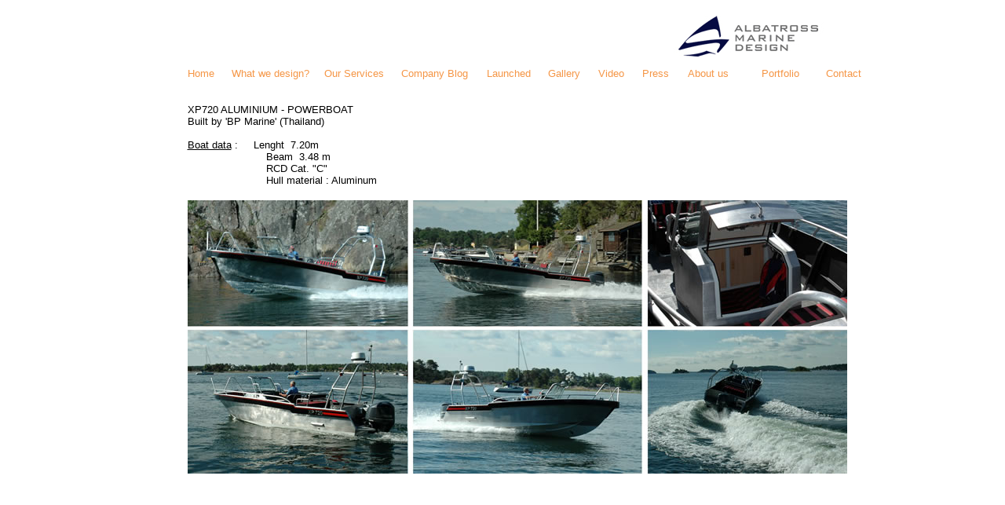

--- FILE ---
content_type: text/html
request_url: http://amdesign.co.th/XP720.html
body_size: 1618
content:
<!DOCTYPE html PUBLIC "-//W3C//DTD HTML 4.01 Transitional//EN" "http://www.w3.org/TR/html4/loose.dtd">
<html>
<head>
<title>XP720</title>
<meta name="description" content="XP720 ALUMINIUM - POWERBOAT Built by 'BP Marine' (Thailand) ">
<meta name="keywords" content="Yacht, Design,Marine,Catamaran, Thailand, Boat,Speed Boat, Boat, Albert Nazarov, Naval, Architect">
<link rel="shortcut icon" type="image/x-icon" href="/favicon.ico">
<style type="text/css"> 
p {margin-top:0}
html *
{
   	font-size: 10pt;
   	font-family: "Eras ITC", "Eras Medium ITC", Arial, sans-serif ; !important;
	}
a:link { text-decoration:none; color: #f59646;}
a:visited { text-decoration:none; color: #f59646;}
a:hover { text-decoration:none; color: #f59646;}
.text a:link { text-decoration:none; color: #f59646;}
.text a:visited { text-decoration:none; color: #f59646;}
.text a:hover { text-decoration:none; color: #f59646;}
</style>

</head>

<body style="margin:0 0 1px 0; height:100%">

  <table width="1003" border="0" cellpadding="0" cellspacing="0" align="center">
    <tr>
      <td>
        <div id="ctrdiv" style="position:absolute; top:0; padding: 0px; height:100%; width: 1003px">

          <div id="SGROBJ7D9B0F11339F1" style=" position:absolute; top:20px; left:678px; width:272px; height:52px; z-index:2;">
            <img src="/logo.jpg" width=272 height=52 border=0>
          </div>


        <div id="TXTOBJ7DA1256261E690" style="position: absolute; top: 85px; left: 144px; width: 123px; height: 53px; z-index: 4;">
   <DIV style="TEXT-ALIGN: center; MARGIN: 1px;   "><A href="What_we_design.html">What we design? </a>
           </DIV>
    </div>
    <div id="TXTOBJ7DA1256261E6C0" style="position: absolute; top: 85px; left: 444px; width: 130px; height: 53px; z-index: 5;">
     <DIV style="TEXT-ALIGN: center;  MARGIN: 1px;    " >
      <P align="center"> <A href="Launched.html">Launched</a></p>
     </DIV>
    </div>
    <div id="TXTOBJ7DA1256261E6F0" style="position: absolute; top: 85px; left: 247px; width: 130px; height: 53px; z-index: 6;">
     <DIV style="TEXT-ALIGN: center;  MARGIN: 1px;    " >
      <P align="center"> <A href="Our_Services.html">Our Services</a></p>
     </DIV>
    </div>
    <div id="TXTOBJ7DA1256261E6F0" style="position: absolute; top: 85px; left: 350px; width: 130px; height: 53px; z-index: 6;">
     <DIV style="TEXT-ALIGN: center;  MARGIN: 1px;    " >
      <P align="center"> <A href="http://www.albatrossdesign.livejournal.com/" target="_blank">Company Blog</a></p>
     </DIV>
    </div>
    <div id="TXTOBJ7DA1256261E730" style="position: absolute; top: 85px; left: 550px; width: 60px; height: 53px; z-index: 7;">
       <DIV style="TEXT-ALIGN: center;   MARGIN: 1px;     " >
            <P align="center"> <A href="Gallery.html">Gallery</a></p>
          </DIV>
        </div>
        <div id="TXTOBJ7DA1256261E730" style="position: absolute; top: 85px; left: 610px; width: 60px; height: 53px; z-index: 7;">
       <DIV style="TEXT-ALIGN: center;   MARGIN: 1px;     " >
            <P align="center"> <A href="Video.html">Video</a></p>
          </DIV>
        </div>
        <div id="TXTOBJ7DA1256261E770" style="position: absolute; top: 85px; left: 631px; width: 130px; height: 53px; z-index: 8;">
          <DIV style="TEXT-ALIGN: center;   MARGIN: 1px;     " >
            <P align="center"> <A title="Press" href="Press.html">Press</a></p>
          </DIV>
        </div>
        <div id="TXTOBJ7DA1256261E7B0" style="position: absolute; top: 85px; left: 698px; width: 130px; height: 53px; z-index: 9;">
          <DIV style="TEXT-ALIGN: center;   MARGIN: 1px;     " >
            <P align="center"> <A title="About us" href="About_us.html">About us</a></p>
          </DIV>
        </div>
        <div id="TXTOBJ7DA1256261E7E0" style="position: absolute; top: 85px; left: 790px; width: 130px; height: 53px; z-index: 10;">
          <DIV style="TEXT-ALIGN: center;   MARGIN: 1px;     " >
            <P align="center"> <A title="Portfolio" href="Stock_designs.html">Portfolio</a></p>
          </DIV>
        </div>
        <div id="TXTOBJ7DA1256261E810" style="position: absolute; top: 85px; left: 871px; width: 130px; height: 53px; z-index: 11;">
          <DIV style="TEXT-ALIGN: center;   MARGIN: 1px;     " >
            <P align="center"> <A href="Contact.html">Contact</a></p>
          </DIV>
        </div>
        <div id="TXTOBJ7DA1256261E860" style="position:absolute; top:85px; left:56px; width:123px; height:53px; z-index:12;">
          <DIV style="TEXT-ALIGN: center; MARGIN: 1px;  ">
            <P align="center"><A href="index.html">Home</a></p>
          </DIV>
        </div>
  

          <div id="TXTOBJ7DB331E43B386B0" style=" position:absolute; top:131px; left:99px; width:349px; height:122px; z-index:12;">
            <DIV style="BORDER-RIGHT-WIDTH: 0px; BACKGROUND-COLOR: transparent; MARGIN: 1px;  BORDER-TOP-WIDTH: 0px; BORDER-BOTTOM-WIDTH: 0px; COLOR: #000000;  BORDER-LEFT-WIDTH: 0px" >
              
                XP720 ALUMINIUM - POWERBOAT<BR>
                Built by 'BP Marine' (Thailand)<BR>
                <BR>
                <U>Boat data</U> :&nbsp;&nbsp;&nbsp;&nbsp; Lenght&nbsp;&nbsp;7.20m&nbsp;&nbsp;&nbsp;<BR>
                &nbsp;&nbsp;&nbsp;&nbsp;&nbsp;&nbsp;&nbsp;&nbsp;&nbsp;&nbsp;&nbsp;&nbsp;&nbsp;&nbsp;&nbsp;&nbsp;&nbsp;&nbsp;&nbsp;&nbsp;&nbsp;&nbsp;&nbsp;&nbsp;&nbsp;Beam&nbsp;&nbsp;3.48 m<BR>
                &nbsp;&nbsp;&nbsp;&nbsp;&nbsp;&nbsp;&nbsp;&nbsp;&nbsp;&nbsp;&nbsp;&nbsp;&nbsp;&nbsp;&nbsp;&nbsp;&nbsp;&nbsp;&nbsp;&nbsp;&nbsp;&nbsp;&nbsp;&nbsp;&nbsp;RCD Cat. "C"&nbsp;&nbsp;&nbsp;<BR>
                &nbsp;&nbsp;&nbsp;&nbsp;&nbsp;&nbsp;&nbsp;&nbsp;&nbsp;&nbsp;&nbsp;&nbsp;&nbsp;&nbsp;&nbsp;&nbsp;&nbsp;&nbsp;&nbsp;&nbsp;&nbsp;&nbsp;&nbsp;&nbsp;&nbsp;Hull material : Aluminum&nbsp;&nbsp;&nbsp;&nbsp;&nbsp;&nbsp;&nbsp;&nbsp;&nbsp;&nbsp;&nbsp;&nbsp;&nbsp;&nbsp;&nbsp;&nbsp;&nbsp;&nbsp;&nbsp;&nbsp; 
              
              </DIV>
          </div>


          <div id="TXTOBJ7DB331E5213CC0" style=" position:absolute; top:982px; left:377px; width:287px; height:44px; z-index:13;">
            <DIV style="TEXT-ALIGN: center; BORDER-RIGHT-WIDTH: 0px; BACKGROUND-COLOR: transparent; MARGIN: 1px;  BORDER-TOP-WIDTH: 0px; BORDER-BOTTOM-WIDTH: 0px; COLOR: #000000;  BORDER-LEFT-WIDTH: 0px" >
              <p>
                &copy;  Albatross Marine Design                  
                </FONT>
                </p>
              </DIV>
          </div>


          <div id="SGROBJ7DB731B937371C91" style=" position:absolute; top:255px; left:100px; width:840px; height:349px; z-index:14;">
            <img src="images/XP720/imag001.jpg" width=840 height=348 border=0>
          </div>

        </div>
      </td>
    </tr>
  </table>
 
  </body>

</html>